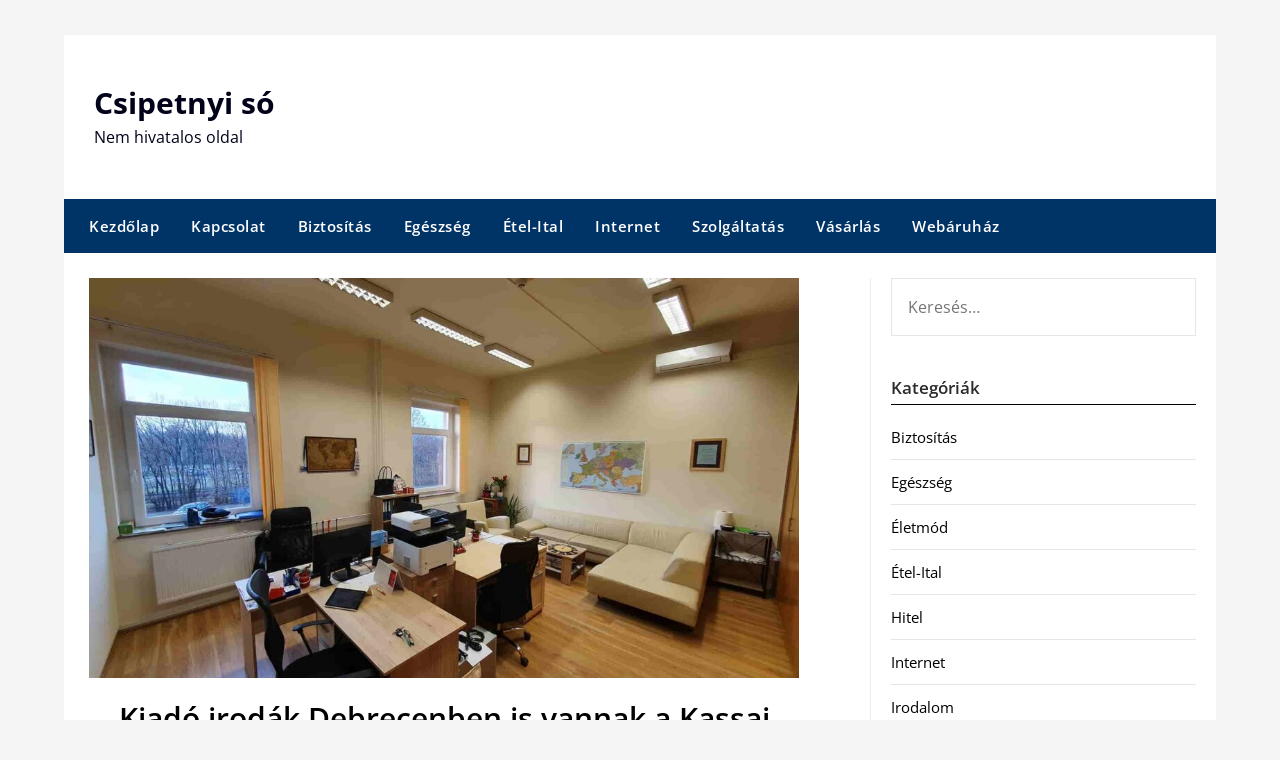

--- FILE ---
content_type: text/html; charset=UTF-8
request_url: https://csipetnyiso.hu/kiado-irodak-debrecenben-is-vannak-a-kassai-irodahazban/
body_size: 6457
content:
<!doctype html><html lang="hu"><head><meta charset="UTF-8"><meta name="viewport" content="width=device-width, initial-scale=1"><link rel="profile" href="https://gmpg.org/xfn/11"><meta name='robots' content='index, follow, max-image-preview:large, max-snippet:-1, max-video-preview:-1' /><link media="all" href="https://csipetnyiso.hu/wp-content/cache/autoptimize/css/autoptimize_79ab65db8825f8eb67d7e6a16f7d0ca4.css" rel="stylesheet"><title>Kiadó irodák Debrecenben is vannak a Kassai Irodaházban - Csipetnyi só</title><link rel="canonical" href="https://csipetnyiso.hu/kiado-irodak-debrecenben-is-vannak-a-kassai-irodahazban/" /><meta property="og:locale" content="hu_HU" /><meta property="og:type" content="article" /><meta property="og:title" content="Kiadó irodák Debrecenben is vannak a Kassai Irodaházban - Csipetnyi só" /><meta property="og:description" content="A Kassai Irodaház nemcsak Kassán tud szolgálni bérelhető irodákkal. Modern és felszerelt kiadó irodák Debrecenben is találhatóak, a vállalat háromszintes, korszerűen berendezett épületében, ami igen jó helyszínen található és könnyen megközelíthető. Az..." /><meta property="og:url" content="https://csipetnyiso.hu/kiado-irodak-debrecenben-is-vannak-a-kassai-irodahazban/" /><meta property="og:site_name" content="Csipetnyi só" /><meta property="article:published_time" content="2022-12-05T11:11:22+00:00" /><meta property="article:modified_time" content="2022-12-06T11:14:38+00:00" /><meta property="og:image" content="https://csipetnyiso.hu/wp-content/uploads/Kiadoo-irodak-Debrecenben.jpg" /><meta property="og:image:width" content="1920" /><meta property="og:image:height" content="1080" /><meta property="og:image:type" content="image/jpeg" /><meta name="author" content="seditor" /><meta name="twitter:card" content="summary_large_image" /><meta name="twitter:label1" content="Szerző:" /><meta name="twitter:data1" content="seditor" /><meta name="twitter:label2" content="Becsült olvasási idő" /><meta name="twitter:data2" content="1 perc" /> <script type="application/ld+json" class="yoast-schema-graph">{"@context":"https://schema.org","@graph":[{"@type":"Article","@id":"https://csipetnyiso.hu/kiado-irodak-debrecenben-is-vannak-a-kassai-irodahazban/#article","isPartOf":{"@id":"https://csipetnyiso.hu/kiado-irodak-debrecenben-is-vannak-a-kassai-irodahazban/"},"author":{"name":"seditor","@id":"https://csipetnyiso.hu/#/schema/person/e776bf1f045884c225b5322ba5cb9e5d"},"headline":"Kiadó irodák Debrecenben is vannak a Kassai Irodaházban","datePublished":"2022-12-05T11:11:22+00:00","dateModified":"2022-12-06T11:14:38+00:00","mainEntityOfPage":{"@id":"https://csipetnyiso.hu/kiado-irodak-debrecenben-is-vannak-a-kassai-irodahazban/"},"wordCount":214,"image":{"@id":"https://csipetnyiso.hu/kiado-irodak-debrecenben-is-vannak-a-kassai-irodahazban/#primaryimage"},"thumbnailUrl":"https://csipetnyiso.hu/wp-content/uploads/Kiadoo-irodak-Debrecenben.jpg","articleSection":["Szolgáltatás"],"inLanguage":"hu"},{"@type":"WebPage","@id":"https://csipetnyiso.hu/kiado-irodak-debrecenben-is-vannak-a-kassai-irodahazban/","url":"https://csipetnyiso.hu/kiado-irodak-debrecenben-is-vannak-a-kassai-irodahazban/","name":"Kiadó irodák Debrecenben is vannak a Kassai Irodaházban - Csipetnyi só","isPartOf":{"@id":"https://csipetnyiso.hu/#website"},"primaryImageOfPage":{"@id":"https://csipetnyiso.hu/kiado-irodak-debrecenben-is-vannak-a-kassai-irodahazban/#primaryimage"},"image":{"@id":"https://csipetnyiso.hu/kiado-irodak-debrecenben-is-vannak-a-kassai-irodahazban/#primaryimage"},"thumbnailUrl":"https://csipetnyiso.hu/wp-content/uploads/Kiadoo-irodak-Debrecenben.jpg","datePublished":"2022-12-05T11:11:22+00:00","dateModified":"2022-12-06T11:14:38+00:00","author":{"@id":"https://csipetnyiso.hu/#/schema/person/e776bf1f045884c225b5322ba5cb9e5d"},"breadcrumb":{"@id":"https://csipetnyiso.hu/kiado-irodak-debrecenben-is-vannak-a-kassai-irodahazban/#breadcrumb"},"inLanguage":"hu","potentialAction":[{"@type":"ReadAction","target":["https://csipetnyiso.hu/kiado-irodak-debrecenben-is-vannak-a-kassai-irodahazban/"]}]},{"@type":"ImageObject","inLanguage":"hu","@id":"https://csipetnyiso.hu/kiado-irodak-debrecenben-is-vannak-a-kassai-irodahazban/#primaryimage","url":"https://csipetnyiso.hu/wp-content/uploads/Kiadoo-irodak-Debrecenben.jpg","contentUrl":"https://csipetnyiso.hu/wp-content/uploads/Kiadoo-irodak-Debrecenben.jpg","width":1920,"height":1080,"caption":"Kiadó irodák Debrecenben"},{"@type":"BreadcrumbList","@id":"https://csipetnyiso.hu/kiado-irodak-debrecenben-is-vannak-a-kassai-irodahazban/#breadcrumb","itemListElement":[{"@type":"ListItem","position":1,"name":"Home","item":"https://csipetnyiso.hu/"},{"@type":"ListItem","position":2,"name":"Kiadó irodák Debrecenben is vannak a Kassai Irodaházban"}]},{"@type":"WebSite","@id":"https://csipetnyiso.hu/#website","url":"https://csipetnyiso.hu/","name":"Csipetnyi só","description":"Nem hivatalos oldal","potentialAction":[{"@type":"SearchAction","target":{"@type":"EntryPoint","urlTemplate":"https://csipetnyiso.hu/?s={search_term_string}"},"query-input":{"@type":"PropertyValueSpecification","valueRequired":true,"valueName":"search_term_string"}}],"inLanguage":"hu"},{"@type":"Person","@id":"https://csipetnyiso.hu/#/schema/person/e776bf1f045884c225b5322ba5cb9e5d","name":"seditor","image":{"@type":"ImageObject","inLanguage":"hu","@id":"https://csipetnyiso.hu/#/schema/person/image/","url":"https://secure.gravatar.com/avatar/c8cde477b36ae94dcbd714c48568eee475f1cfd409af2561d57a5f1e9c28450a?s=96&d=mm&r=g","contentUrl":"https://secure.gravatar.com/avatar/c8cde477b36ae94dcbd714c48568eee475f1cfd409af2561d57a5f1e9c28450a?s=96&d=mm&r=g","caption":"seditor"}}]}</script> <link rel='dns-prefetch' href='//fonts.googleapis.com' /><link rel="alternate" type="application/rss+xml" title="Csipetnyi só &raquo; hírcsatorna" href="https://csipetnyiso.hu/feed/" /> <script type="text/javascript">window._wpemojiSettings = {"baseUrl":"https:\/\/s.w.org\/images\/core\/emoji\/16.0.1\/72x72\/","ext":".png","svgUrl":"https:\/\/s.w.org\/images\/core\/emoji\/16.0.1\/svg\/","svgExt":".svg","source":{"concatemoji":"https:\/\/csipetnyiso.hu\/wp-includes\/js\/wp-emoji-release.min.js?ver=d7649335409e37c4669aa80a73d98fcc"}};
/*! This file is auto-generated */
!function(s,n){var o,i,e;function c(e){try{var t={supportTests:e,timestamp:(new Date).valueOf()};sessionStorage.setItem(o,JSON.stringify(t))}catch(e){}}function p(e,t,n){e.clearRect(0,0,e.canvas.width,e.canvas.height),e.fillText(t,0,0);var t=new Uint32Array(e.getImageData(0,0,e.canvas.width,e.canvas.height).data),a=(e.clearRect(0,0,e.canvas.width,e.canvas.height),e.fillText(n,0,0),new Uint32Array(e.getImageData(0,0,e.canvas.width,e.canvas.height).data));return t.every(function(e,t){return e===a[t]})}function u(e,t){e.clearRect(0,0,e.canvas.width,e.canvas.height),e.fillText(t,0,0);for(var n=e.getImageData(16,16,1,1),a=0;a<n.data.length;a++)if(0!==n.data[a])return!1;return!0}function f(e,t,n,a){switch(t){case"flag":return n(e,"\ud83c\udff3\ufe0f\u200d\u26a7\ufe0f","\ud83c\udff3\ufe0f\u200b\u26a7\ufe0f")?!1:!n(e,"\ud83c\udde8\ud83c\uddf6","\ud83c\udde8\u200b\ud83c\uddf6")&&!n(e,"\ud83c\udff4\udb40\udc67\udb40\udc62\udb40\udc65\udb40\udc6e\udb40\udc67\udb40\udc7f","\ud83c\udff4\u200b\udb40\udc67\u200b\udb40\udc62\u200b\udb40\udc65\u200b\udb40\udc6e\u200b\udb40\udc67\u200b\udb40\udc7f");case"emoji":return!a(e,"\ud83e\udedf")}return!1}function g(e,t,n,a){var r="undefined"!=typeof WorkerGlobalScope&&self instanceof WorkerGlobalScope?new OffscreenCanvas(300,150):s.createElement("canvas"),o=r.getContext("2d",{willReadFrequently:!0}),i=(o.textBaseline="top",o.font="600 32px Arial",{});return e.forEach(function(e){i[e]=t(o,e,n,a)}),i}function t(e){var t=s.createElement("script");t.src=e,t.defer=!0,s.head.appendChild(t)}"undefined"!=typeof Promise&&(o="wpEmojiSettingsSupports",i=["flag","emoji"],n.supports={everything:!0,everythingExceptFlag:!0},e=new Promise(function(e){s.addEventListener("DOMContentLoaded",e,{once:!0})}),new Promise(function(t){var n=function(){try{var e=JSON.parse(sessionStorage.getItem(o));if("object"==typeof e&&"number"==typeof e.timestamp&&(new Date).valueOf()<e.timestamp+604800&&"object"==typeof e.supportTests)return e.supportTests}catch(e){}return null}();if(!n){if("undefined"!=typeof Worker&&"undefined"!=typeof OffscreenCanvas&&"undefined"!=typeof URL&&URL.createObjectURL&&"undefined"!=typeof Blob)try{var e="postMessage("+g.toString()+"("+[JSON.stringify(i),f.toString(),p.toString(),u.toString()].join(",")+"));",a=new Blob([e],{type:"text/javascript"}),r=new Worker(URL.createObjectURL(a),{name:"wpTestEmojiSupports"});return void(r.onmessage=function(e){c(n=e.data),r.terminate(),t(n)})}catch(e){}c(n=g(i,f,p,u))}t(n)}).then(function(e){for(var t in e)n.supports[t]=e[t],n.supports.everything=n.supports.everything&&n.supports[t],"flag"!==t&&(n.supports.everythingExceptFlag=n.supports.everythingExceptFlag&&n.supports[t]);n.supports.everythingExceptFlag=n.supports.everythingExceptFlag&&!n.supports.flag,n.DOMReady=!1,n.readyCallback=function(){n.DOMReady=!0}}).then(function(){return e}).then(function(){var e;n.supports.everything||(n.readyCallback(),(e=n.source||{}).concatemoji?t(e.concatemoji):e.wpemoji&&e.twemoji&&(t(e.twemoji),t(e.wpemoji)))}))}((window,document),window._wpemojiSettings);</script> <link rel='stylesheet' id='newspaperly-google-fonts-css' href='//fonts.googleapis.com/css?family=Lato%3A300%2C400%2C700%2C900%7CMerriweather%3A400%2C700&#038;ver=d7649335409e37c4669aa80a73d98fcc' type='text/css' media='all' /> <script type="text/javascript" src="https://csipetnyiso.hu/wp-includes/js/jquery/jquery.min.js?ver=3.7.1" id="jquery-core-js"></script> <link rel="https://api.w.org/" href="https://csipetnyiso.hu/wp-json/" /><link rel="alternate" title="JSON" type="application/json" href="https://csipetnyiso.hu/wp-json/wp/v2/posts/10731" /><link rel="EditURI" type="application/rsd+xml" title="RSD" href="https://csipetnyiso.hu/xmlrpc.php?rsd" /><link rel='shortlink' href='https://csipetnyiso.hu/?p=10731' /><link rel="alternate" title="oEmbed (JSON)" type="application/json+oembed" href="https://csipetnyiso.hu/wp-json/oembed/1.0/embed?url=https%3A%2F%2Fcsipetnyiso.hu%2Fkiado-irodak-debrecenben-is-vannak-a-kassai-irodahazban%2F" /><link rel="alternate" title="oEmbed (XML)" type="text/xml+oembed" href="https://csipetnyiso.hu/wp-json/oembed/1.0/embed?url=https%3A%2F%2Fcsipetnyiso.hu%2Fkiado-irodak-debrecenben-is-vannak-a-kassai-irodahazban%2F&#038;format=xml" /> <script type="text/javascript">(function(url){
	if(/(?:Chrome\/26\.0\.1410\.63 Safari\/537\.31|WordfenceTestMonBot)/.test(navigator.userAgent)){ return; }
	var addEvent = function(evt, handler) {
		if (window.addEventListener) {
			document.addEventListener(evt, handler, false);
		} else if (window.attachEvent) {
			document.attachEvent('on' + evt, handler);
		}
	};
	var removeEvent = function(evt, handler) {
		if (window.removeEventListener) {
			document.removeEventListener(evt, handler, false);
		} else if (window.detachEvent) {
			document.detachEvent('on' + evt, handler);
		}
	};
	var evts = 'contextmenu dblclick drag dragend dragenter dragleave dragover dragstart drop keydown keypress keyup mousedown mousemove mouseout mouseover mouseup mousewheel scroll'.split(' ');
	var logHuman = function() {
		if (window.wfLogHumanRan) { return; }
		window.wfLogHumanRan = true;
		var wfscr = document.createElement('script');
		wfscr.type = 'text/javascript';
		wfscr.async = true;
		wfscr.src = url + '&r=' + Math.random();
		(document.getElementsByTagName('head')[0]||document.getElementsByTagName('body')[0]).appendChild(wfscr);
		for (var i = 0; i < evts.length; i++) {
			removeEvent(evts[i], logHuman);
		}
	};
	for (var i = 0; i < evts.length; i++) {
		addEvent(evts[i], logHuman);
	}
})('//csipetnyiso.hu/?wordfence_lh=1&hid=C494DE25E9A164A083D4B03FF80E5363');</script><link rel="apple-touch-icon" sizes="180x180" href="/wp-content/uploads/fbrfg/apple-touch-icon.png"><link rel="icon" type="image/png" href="/wp-content/uploads/fbrfg/favicon-32x32.png" sizes="32x32"><link rel="icon" type="image/png" href="/wp-content/uploads/fbrfg/favicon-16x16.png" sizes="16x16"><link rel="manifest" href="/wp-content/uploads/fbrfg/manifest.json"><link rel="shortcut icon" href="/wp-content/uploads/fbrfg/favicon.ico"><meta name="msapplication-config" content="/wp-content/uploads/fbrfg/browserconfig.xml"><meta name="theme-color" content="#ffffff"></head><body class="wp-singular post-template-default single single-post postid-10731 single-format-standard wp-theme-newspaperly wp-child-theme-newspaper-minimalistal masthead-fixed"> <a class="skip-link screen-reader-text" href="#content">Skip to content</a><div id="page" class="site"><header id="masthead" class="sheader site-header clearfix"><div class="content-wrap"><div class="header-bg"><div class="site-branding"><p class="site-title"><a href="https://csipetnyiso.hu/" rel="home">Csipetnyi só</a></p><p class="site-description">Nem hivatalos oldal</p></div></div></div><nav id="primary-site-navigation" class="primary-menu main-navigation clearfix"> <a href="#" id="pull" class="smenu-hide toggle-mobile-menu menu-toggle" aria-controls="secondary-menu" aria-expanded="false">Menu</a><div class="content-wrap text-center"><div class="center-main-menu"><div class="menu-menu-container"><ul id="primary-menu" class="pmenu"><li id="menu-item-8223" class="menu-item menu-item-type-custom menu-item-object-custom menu-item-8223"><a href="https:/">Kezdőlap</a></li><li id="menu-item-8224" class="menu-item menu-item-type-post_type menu-item-object-page menu-item-8224"><a href="https://csipetnyiso.hu/kapcsolat/">Kapcsolat</a></li><li id="menu-item-8225" class="menu-item menu-item-type-taxonomy menu-item-object-category menu-item-8225"><a href="https://csipetnyiso.hu/biztositas/">Biztosítás</a></li><li id="menu-item-8226" class="menu-item menu-item-type-taxonomy menu-item-object-category menu-item-8226"><a href="https://csipetnyiso.hu/egeszseg/">Egészség</a></li><li id="menu-item-8227" class="menu-item menu-item-type-taxonomy menu-item-object-category menu-item-8227"><a href="https://csipetnyiso.hu/etel-ital/">Étel-Ital</a></li><li id="menu-item-8228" class="menu-item menu-item-type-taxonomy menu-item-object-category menu-item-8228"><a href="https://csipetnyiso.hu/internet/">Internet</a></li><li id="menu-item-8229" class="menu-item menu-item-type-taxonomy menu-item-object-category current-post-ancestor current-menu-parent current-post-parent menu-item-8229"><a href="https://csipetnyiso.hu/szolgaltatas/">Szolgáltatás</a></li><li id="menu-item-8230" class="menu-item menu-item-type-taxonomy menu-item-object-category menu-item-8230"><a href="https://csipetnyiso.hu/vasarlas-2/">Vásárlás</a></li><li id="menu-item-8231" class="menu-item menu-item-type-taxonomy menu-item-object-category menu-item-8231"><a href="https://csipetnyiso.hu/webaruhaz/">Webáruház</a></li></ul></div></div></div></nav><div class="content-wrap"><div class="super-menu clearfix"><div class="super-menu-inner"> <a href="#" id="pull" class="toggle-mobile-menu menu-toggle" aria-controls="secondary-menu" aria-expanded="false">Menu</a></div></div></div><div id="mobile-menu-overlay"></div></header><div class="content-wrap"><div class="header-widgets-wrapper"></div></div><div id="content" class="site-content clearfix"><div class="content-wrap"><div class="content-wrap-bg"><div id="primary" class="featured-content content-area"><main id="main" class="site-main"><article id="post-10731" class="posts-entry fbox post-10731 post type-post status-publish format-standard has-post-thumbnail hentry category-szolgaltatas"><div class="featured-thumbnail"> <img width="850" height="478" src="https://csipetnyiso.hu/wp-content/uploads/Kiadoo-irodak-Debrecenben.jpg" class="attachment-newspaperly-slider size-newspaperly-slider wp-post-image" alt="Kiadó irodák Debrecenben" decoding="async" fetchpriority="high" srcset="https://csipetnyiso.hu/wp-content/uploads/Kiadoo-irodak-Debrecenben.jpg 1920w, https://csipetnyiso.hu/wp-content/uploads/Kiadoo-irodak-Debrecenben-300x169.jpg 300w, https://csipetnyiso.hu/wp-content/uploads/Kiadoo-irodak-Debrecenben-1024x576.jpg 1024w, https://csipetnyiso.hu/wp-content/uploads/Kiadoo-irodak-Debrecenben-768x432.jpg 768w, https://csipetnyiso.hu/wp-content/uploads/Kiadoo-irodak-Debrecenben-1536x864.jpg 1536w, https://csipetnyiso.hu/wp-content/uploads/Kiadoo-irodak-Debrecenben-1120x630.jpg 1120w" sizes="(max-width: 850px) 100vw, 850px" /></div><header class="entry-header"><h1 class="entry-title">Kiadó irodák Debrecenben is vannak a Kassai Irodaházban</h1><div class="entry-meta"><div class="blog-data-wrapper"><div class="post-data-divider"></div><div class="post-data-positioning"><div class="post-data-text"> Posted on 2022. december 5.  hétfő</div></div></div></div></header><div class="entry-content"><p>A Kassai Irodaház nemcsak Kassán tud szolgálni bérelhető irodákkal. <a href="https://kassaiirodahaz.hu/kiado-irodak/">Modern és felszerelt kiadó irodák Debrecenben</a> is találhatóak, a vállalat háromszintes, korszerűen berendezett épületében, ami igen jó helyszínen található és könnyen megközelíthető. Az ingatlan természetesen kiépített parkolóval is rendelkezik, ami térítésmentesen használható úgy az alkalmazottaknak, mint az ügyfeleiknek.<span id="more-10731"></span></p><p>A cég weboldalán folyamatosan megújuló információk kaphatóak az egyes helyiségek szabad, illetve fogalt voltáról. A kiadó irodák Debrecenben el vannak látva térítésmentes wifi-kapcsolattal, valamint optikai internettel is. Kaució nélkül bérelhetőek a különböző méretű helyiségek, ezek méretei 19-56 négyzetméter között alakulnak.</p><p>Az épület bejárata érintésmentes, a nyitva tartás pedig non-stop, portaszolgálattal. Az alkalmazottak használhatják a teakonyhát, a büfét, a liftet és a fedett dohányzót, akár az ugyancsak fedett kerékpártárolót. A kiadó irodák Debrecenben 5000 négyzetméteres parkkal is rendelkeznek, az esetleges rekreációs célokra.</p></div></article></main></div><aside id="secondary" class="featured-sidebar widget-area"><section id="search-3" class="fbox swidgets-wrap widget widget_search"><form role="search" method="get" class="search-form" action="https://csipetnyiso.hu/"> <label> <span class="screen-reader-text">Keresés:</span> <input type="search" class="search-field" placeholder="Keresés&hellip;" value="" name="s" /> </label> <input type="submit" class="search-submit" value="Keresés" /></form></section><section id="categories-3" class="fbox swidgets-wrap widget widget_categories"><div class="swidget"><div class="sidebar-title-border"><h3 class="widget-title">Kategóriák</h3></div></div><ul><li class="cat-item cat-item-21"><a href="https://csipetnyiso.hu/biztositas/">Biztosítás</a></li><li class="cat-item cat-item-1421"><a href="https://csipetnyiso.hu/egeszseg/">Egészség</a></li><li class="cat-item cat-item-2164"><a href="https://csipetnyiso.hu/eletmod/">Életmód</a></li><li class="cat-item cat-item-1101"><a href="https://csipetnyiso.hu/etel-ital/">Étel-Ital</a></li><li class="cat-item cat-item-1641"><a href="https://csipetnyiso.hu/hitel/">Hitel</a></li><li class="cat-item cat-item-421"><a href="https://csipetnyiso.hu/internet/">Internet</a></li><li class="cat-item cat-item-2432"><a href="https://csipetnyiso.hu/irodalom/">Irodalom</a></li><li class="cat-item cat-item-1"><a href="https://csipetnyiso.hu/nincs-kategorizalva/">Nincs kategorizálva</a></li><li class="cat-item cat-item-2929"><a href="https://csipetnyiso.hu/sport/">Sport</a></li><li class="cat-item cat-item-81"><a href="https://csipetnyiso.hu/szallas-wellness/">Szállás-Wellness</a></li><li class="cat-item cat-item-3065"><a href="https://csipetnyiso.hu/szallitoheveder/">Szállítóheveder</a></li><li class="cat-item cat-item-141"><a href="https://csipetnyiso.hu/szolgaltatas/">Szolgáltatás</a></li><li class="cat-item cat-item-2242"><a href="https://csipetnyiso.hu/szorakozas/">Szórakozás</a></li><li class="cat-item cat-item-1241"><a href="https://csipetnyiso.hu/utazas/">Utazás</a></li><li class="cat-item cat-item-2246"><a href="https://csipetnyiso.hu/vasarlas-2/">Vásárlás</a></li><li class="cat-item cat-item-501"><a href="https://csipetnyiso.hu/webaruhaz/">Webáruház</a></li></ul></section><section id="pages-2" class="fbox swidgets-wrap widget widget_pages"><div class="swidget"><div class="sidebar-title-border"><h3 class="widget-title">Oldalak</h3></div></div><ul><li class="page_item page-item-5510"><a href="https://csipetnyiso.hu/kapcsolat/">Kapcsolat</a></li></ul></section><section id="tag_cloud-4" class="fbox swidgets-wrap widget widget_tag_cloud"><div class="swidget"><div class="sidebar-title-border"><h3 class="widget-title">Címkék</h3></div></div><div class="tagcloud"><a href="https://csipetnyiso.hu/tag/darazsirtas-balaton/" class="tag-cloud-link tag-link-3843 tag-link-position-1" style="font-size: 8pt;" aria-label="darázsirtás Balaton (1 elem)">darázsirtás Balaton</a></div></section></aside></div></div></div><div class="content-wrap"><footer id="colophon" class="site-footer clearfix"><div class="site-info"> &copy;2026 Csipetnyi só <span class="footer-info-right"> | Design: <a href="https://superbthemes.com/" rel="nofollow noopener">Newspaperly WordPress Theme</a> </span></div></div></footer></div></div><div id="smobile-menu" class="mobile-only"></div><div id="mobile-menu-overlay"></div> <script type="speculationrules">{"prefetch":[{"source":"document","where":{"and":[{"href_matches":"\/*"},{"not":{"href_matches":["\/wp-*.php","\/wp-admin\/*","\/wp-content\/uploads\/*","\/wp-content\/*","\/wp-content\/plugins\/*","\/wp-content\/themes\/newspaper-minimalistal\/*","\/wp-content\/themes\/newspaperly\/*","\/*\\?(.+)"]}},{"not":{"selector_matches":"a[rel~=\"nofollow\"]"}},{"not":{"selector_matches":".no-prefetch, .no-prefetch a"}}]},"eagerness":"conservative"}]}</script> <script defer src="https://csipetnyiso.hu/wp-content/cache/autoptimize/js/autoptimize_d2cb65fdd070d6fb592bfa26cef9db16.js"></script></body></html>